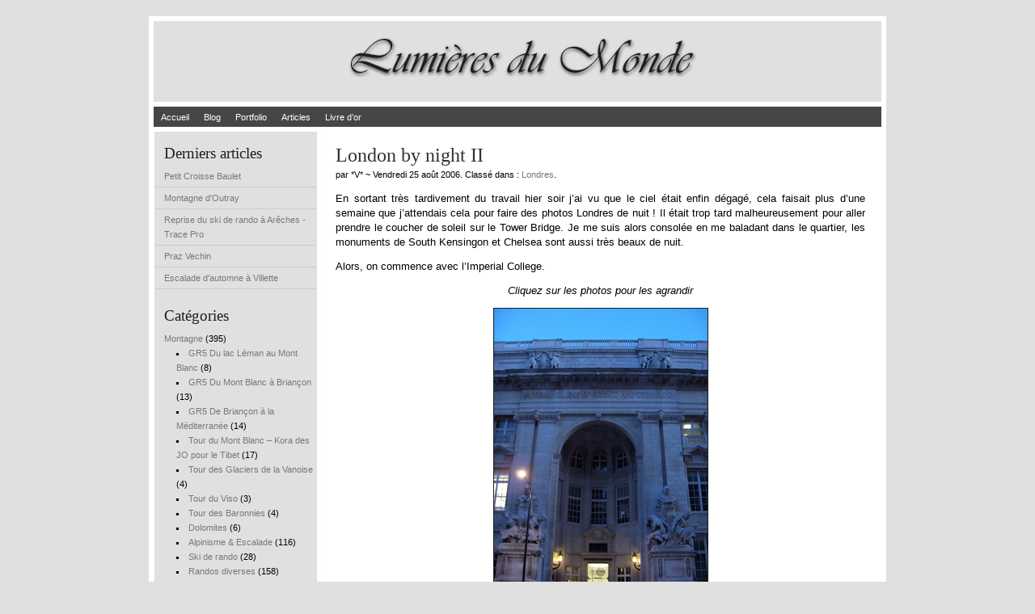

--- FILE ---
content_type: text/html; charset=UTF-8
request_url: http://www.lumieres-du-monde.com/blog/index.php/2006/08/25/london-by-night-ii/
body_size: 10397
content:
<!DOCTYPE html PUBLIC "-//W3C//DTD XHTML 1.0 Transitional//EN" "http://www.w3.org/TR/xhtml1/DTD/xhtml1-transitional.dtd">
<html xmlns="http://www.w3.org/1999/xhtml">

<head profile="http://gmpg.org/xfn/11">
<meta http-equiv="Content-Type" content="text/html; charset=UTF-8" />
<title>Lumières du monde &#8211; Blog  &raquo; London by night II</title>
<meta name="generator" content="WordPress 3.5.1" /> <!-- leave this for stats -->

<link rel="shortcut icon" href="http://www.lumieres-du-monde.com/blog/wp-content/themes/natureshighlight/favicon.ico" type="image/x-icon" />
<link rel="stylesheet" href="http://www.lumieres-du-monde.com/blog/wp-content/themes/natureshighlight/style.css" type="text/css" media="screen" />
<link rel="alternate" type="application/rss+xml" title="RSS 2.0" href="http://www.lumieres-du-monde.com/blog/index.php/feed/" />
<link rel="alternate" type="text/xml" title="RSS .92" href="http://www.lumieres-du-monde.com/blog/index.php/feed/rss/" />
<link rel="alternate" type="application/atom+xml" title="Atom 0.3" href="http://www.lumieres-du-monde.com/blog/index.php/feed/atom/" />
<link rel="pingback" href="http://www.lumieres-du-monde.com/blog/xmlrpc.php" />

	<link rel='archives' title='février 2022' href='http://www.lumieres-du-monde.com/blog/index.php/2022/02/' />
	<link rel='archives' title='janvier 2022' href='http://www.lumieres-du-monde.com/blog/index.php/2022/01/' />
	<link rel='archives' title='novembre 2021' href='http://www.lumieres-du-monde.com/blog/index.php/2021/11/' />
	<link rel='archives' title='octobre 2021' href='http://www.lumieres-du-monde.com/blog/index.php/2021/10/' />
	<link rel='archives' title='septembre 2021' href='http://www.lumieres-du-monde.com/blog/index.php/2021/09/' />
	<link rel='archives' title='août 2021' href='http://www.lumieres-du-monde.com/blog/index.php/2021/08/' />
	<link rel='archives' title='juillet 2021' href='http://www.lumieres-du-monde.com/blog/index.php/2021/07/' />
	<link rel='archives' title='juin 2021' href='http://www.lumieres-du-monde.com/blog/index.php/2021/06/' />
	<link rel='archives' title='mai 2021' href='http://www.lumieres-du-monde.com/blog/index.php/2021/05/' />
	<link rel='archives' title='avril 2021' href='http://www.lumieres-du-monde.com/blog/index.php/2021/04/' />
	<link rel='archives' title='mars 2021' href='http://www.lumieres-du-monde.com/blog/index.php/2021/03/' />
	<link rel='archives' title='février 2021' href='http://www.lumieres-du-monde.com/blog/index.php/2021/02/' />
	<link rel='archives' title='janvier 2021' href='http://www.lumieres-du-monde.com/blog/index.php/2021/01/' />
	<link rel='archives' title='décembre 2020' href='http://www.lumieres-du-monde.com/blog/index.php/2020/12/' />
	<link rel='archives' title='novembre 2020' href='http://www.lumieres-du-monde.com/blog/index.php/2020/11/' />
	<link rel='archives' title='octobre 2020' href='http://www.lumieres-du-monde.com/blog/index.php/2020/10/' />
	<link rel='archives' title='septembre 2020' href='http://www.lumieres-du-monde.com/blog/index.php/2020/09/' />
	<link rel='archives' title='août 2020' href='http://www.lumieres-du-monde.com/blog/index.php/2020/08/' />
	<link rel='archives' title='juillet 2020' href='http://www.lumieres-du-monde.com/blog/index.php/2020/07/' />
	<link rel='archives' title='mai 2020' href='http://www.lumieres-du-monde.com/blog/index.php/2020/05/' />
	<link rel='archives' title='mars 2020' href='http://www.lumieres-du-monde.com/blog/index.php/2020/03/' />
	<link rel='archives' title='février 2020' href='http://www.lumieres-du-monde.com/blog/index.php/2020/02/' />
	<link rel='archives' title='janvier 2020' href='http://www.lumieres-du-monde.com/blog/index.php/2020/01/' />
	<link rel='archives' title='décembre 2019' href='http://www.lumieres-du-monde.com/blog/index.php/2019/12/' />
	<link rel='archives' title='novembre 2019' href='http://www.lumieres-du-monde.com/blog/index.php/2019/11/' />
	<link rel='archives' title='octobre 2019' href='http://www.lumieres-du-monde.com/blog/index.php/2019/10/' />
	<link rel='archives' title='septembre 2019' href='http://www.lumieres-du-monde.com/blog/index.php/2019/09/' />
	<link rel='archives' title='août 2019' href='http://www.lumieres-du-monde.com/blog/index.php/2019/08/' />
	<link rel='archives' title='juillet 2019' href='http://www.lumieres-du-monde.com/blog/index.php/2019/07/' />
	<link rel='archives' title='juin 2019' href='http://www.lumieres-du-monde.com/blog/index.php/2019/06/' />
	<link rel='archives' title='mai 2019' href='http://www.lumieres-du-monde.com/blog/index.php/2019/05/' />
	<link rel='archives' title='avril 2019' href='http://www.lumieres-du-monde.com/blog/index.php/2019/04/' />
	<link rel='archives' title='mars 2019' href='http://www.lumieres-du-monde.com/blog/index.php/2019/03/' />
	<link rel='archives' title='février 2019' href='http://www.lumieres-du-monde.com/blog/index.php/2019/02/' />
	<link rel='archives' title='janvier 2019' href='http://www.lumieres-du-monde.com/blog/index.php/2019/01/' />
	<link rel='archives' title='décembre 2018' href='http://www.lumieres-du-monde.com/blog/index.php/2018/12/' />
	<link rel='archives' title='novembre 2018' href='http://www.lumieres-du-monde.com/blog/index.php/2018/11/' />
	<link rel='archives' title='octobre 2018' href='http://www.lumieres-du-monde.com/blog/index.php/2018/10/' />
	<link rel='archives' title='septembre 2018' href='http://www.lumieres-du-monde.com/blog/index.php/2018/09/' />
	<link rel='archives' title='août 2018' href='http://www.lumieres-du-monde.com/blog/index.php/2018/08/' />
	<link rel='archives' title='juillet 2018' href='http://www.lumieres-du-monde.com/blog/index.php/2018/07/' />
	<link rel='archives' title='juin 2018' href='http://www.lumieres-du-monde.com/blog/index.php/2018/06/' />
	<link rel='archives' title='mai 2018' href='http://www.lumieres-du-monde.com/blog/index.php/2018/05/' />
	<link rel='archives' title='avril 2018' href='http://www.lumieres-du-monde.com/blog/index.php/2018/04/' />
	<link rel='archives' title='mars 2018' href='http://www.lumieres-du-monde.com/blog/index.php/2018/03/' />
	<link rel='archives' title='février 2018' href='http://www.lumieres-du-monde.com/blog/index.php/2018/02/' />
	<link rel='archives' title='janvier 2018' href='http://www.lumieres-du-monde.com/blog/index.php/2018/01/' />
	<link rel='archives' title='décembre 2017' href='http://www.lumieres-du-monde.com/blog/index.php/2017/12/' />
	<link rel='archives' title='novembre 2017' href='http://www.lumieres-du-monde.com/blog/index.php/2017/11/' />
	<link rel='archives' title='octobre 2017' href='http://www.lumieres-du-monde.com/blog/index.php/2017/10/' />
	<link rel='archives' title='septembre 2017' href='http://www.lumieres-du-monde.com/blog/index.php/2017/09/' />
	<link rel='archives' title='août 2017' href='http://www.lumieres-du-monde.com/blog/index.php/2017/08/' />
	<link rel='archives' title='juillet 2017' href='http://www.lumieres-du-monde.com/blog/index.php/2017/07/' />
	<link rel='archives' title='juin 2017' href='http://www.lumieres-du-monde.com/blog/index.php/2017/06/' />
	<link rel='archives' title='mai 2017' href='http://www.lumieres-du-monde.com/blog/index.php/2017/05/' />
	<link rel='archives' title='avril 2017' href='http://www.lumieres-du-monde.com/blog/index.php/2017/04/' />
	<link rel='archives' title='janvier 2017' href='http://www.lumieres-du-monde.com/blog/index.php/2017/01/' />
	<link rel='archives' title='novembre 2016' href='http://www.lumieres-du-monde.com/blog/index.php/2016/11/' />
	<link rel='archives' title='octobre 2016' href='http://www.lumieres-du-monde.com/blog/index.php/2016/10/' />
	<link rel='archives' title='septembre 2016' href='http://www.lumieres-du-monde.com/blog/index.php/2016/09/' />
	<link rel='archives' title='août 2016' href='http://www.lumieres-du-monde.com/blog/index.php/2016/08/' />
	<link rel='archives' title='juillet 2016' href='http://www.lumieres-du-monde.com/blog/index.php/2016/07/' />
	<link rel='archives' title='juin 2016' href='http://www.lumieres-du-monde.com/blog/index.php/2016/06/' />
	<link rel='archives' title='mai 2016' href='http://www.lumieres-du-monde.com/blog/index.php/2016/05/' />
	<link rel='archives' title='avril 2016' href='http://www.lumieres-du-monde.com/blog/index.php/2016/04/' />
	<link rel='archives' title='mars 2016' href='http://www.lumieres-du-monde.com/blog/index.php/2016/03/' />
	<link rel='archives' title='janvier 2016' href='http://www.lumieres-du-monde.com/blog/index.php/2016/01/' />
	<link rel='archives' title='décembre 2015' href='http://www.lumieres-du-monde.com/blog/index.php/2015/12/' />
	<link rel='archives' title='novembre 2015' href='http://www.lumieres-du-monde.com/blog/index.php/2015/11/' />
	<link rel='archives' title='octobre 2015' href='http://www.lumieres-du-monde.com/blog/index.php/2015/10/' />
	<link rel='archives' title='septembre 2015' href='http://www.lumieres-du-monde.com/blog/index.php/2015/09/' />
	<link rel='archives' title='juillet 2015' href='http://www.lumieres-du-monde.com/blog/index.php/2015/07/' />
	<link rel='archives' title='juin 2015' href='http://www.lumieres-du-monde.com/blog/index.php/2015/06/' />
	<link rel='archives' title='mai 2015' href='http://www.lumieres-du-monde.com/blog/index.php/2015/05/' />
	<link rel='archives' title='avril 2015' href='http://www.lumieres-du-monde.com/blog/index.php/2015/04/' />
	<link rel='archives' title='mars 2015' href='http://www.lumieres-du-monde.com/blog/index.php/2015/03/' />
	<link rel='archives' title='octobre 2014' href='http://www.lumieres-du-monde.com/blog/index.php/2014/10/' />
	<link rel='archives' title='août 2014' href='http://www.lumieres-du-monde.com/blog/index.php/2014/08/' />
	<link rel='archives' title='juillet 2014' href='http://www.lumieres-du-monde.com/blog/index.php/2014/07/' />
	<link rel='archives' title='juin 2014' href='http://www.lumieres-du-monde.com/blog/index.php/2014/06/' />
	<link rel='archives' title='mai 2014' href='http://www.lumieres-du-monde.com/blog/index.php/2014/05/' />
	<link rel='archives' title='avril 2014' href='http://www.lumieres-du-monde.com/blog/index.php/2014/04/' />
	<link rel='archives' title='mars 2014' href='http://www.lumieres-du-monde.com/blog/index.php/2014/03/' />
	<link rel='archives' title='février 2014' href='http://www.lumieres-du-monde.com/blog/index.php/2014/02/' />
	<link rel='archives' title='janvier 2014' href='http://www.lumieres-du-monde.com/blog/index.php/2014/01/' />
	<link rel='archives' title='décembre 2013' href='http://www.lumieres-du-monde.com/blog/index.php/2013/12/' />
	<link rel='archives' title='novembre 2013' href='http://www.lumieres-du-monde.com/blog/index.php/2013/11/' />
	<link rel='archives' title='octobre 2013' href='http://www.lumieres-du-monde.com/blog/index.php/2013/10/' />
	<link rel='archives' title='septembre 2013' href='http://www.lumieres-du-monde.com/blog/index.php/2013/09/' />
	<link rel='archives' title='août 2013' href='http://www.lumieres-du-monde.com/blog/index.php/2013/08/' />
	<link rel='archives' title='juillet 2013' href='http://www.lumieres-du-monde.com/blog/index.php/2013/07/' />
	<link rel='archives' title='juin 2013' href='http://www.lumieres-du-monde.com/blog/index.php/2013/06/' />
	<link rel='archives' title='mai 2013' href='http://www.lumieres-du-monde.com/blog/index.php/2013/05/' />
	<link rel='archives' title='mars 2013' href='http://www.lumieres-du-monde.com/blog/index.php/2013/03/' />
	<link rel='archives' title='février 2013' href='http://www.lumieres-du-monde.com/blog/index.php/2013/02/' />
	<link rel='archives' title='janvier 2013' href='http://www.lumieres-du-monde.com/blog/index.php/2013/01/' />
	<link rel='archives' title='décembre 2012' href='http://www.lumieres-du-monde.com/blog/index.php/2012/12/' />
	<link rel='archives' title='novembre 2012' href='http://www.lumieres-du-monde.com/blog/index.php/2012/11/' />
	<link rel='archives' title='octobre 2012' href='http://www.lumieres-du-monde.com/blog/index.php/2012/10/' />
	<link rel='archives' title='septembre 2012' href='http://www.lumieres-du-monde.com/blog/index.php/2012/09/' />
	<link rel='archives' title='août 2012' href='http://www.lumieres-du-monde.com/blog/index.php/2012/08/' />
	<link rel='archives' title='juillet 2012' href='http://www.lumieres-du-monde.com/blog/index.php/2012/07/' />
	<link rel='archives' title='juin 2012' href='http://www.lumieres-du-monde.com/blog/index.php/2012/06/' />
	<link rel='archives' title='mai 2012' href='http://www.lumieres-du-monde.com/blog/index.php/2012/05/' />
	<link rel='archives' title='avril 2012' href='http://www.lumieres-du-monde.com/blog/index.php/2012/04/' />
	<link rel='archives' title='mars 2012' href='http://www.lumieres-du-monde.com/blog/index.php/2012/03/' />
	<link rel='archives' title='février 2012' href='http://www.lumieres-du-monde.com/blog/index.php/2012/02/' />
	<link rel='archives' title='décembre 2011' href='http://www.lumieres-du-monde.com/blog/index.php/2011/12/' />
	<link rel='archives' title='novembre 2011' href='http://www.lumieres-du-monde.com/blog/index.php/2011/11/' />
	<link rel='archives' title='octobre 2011' href='http://www.lumieres-du-monde.com/blog/index.php/2011/10/' />
	<link rel='archives' title='septembre 2011' href='http://www.lumieres-du-monde.com/blog/index.php/2011/09/' />
	<link rel='archives' title='août 2011' href='http://www.lumieres-du-monde.com/blog/index.php/2011/08/' />
	<link rel='archives' title='juillet 2011' href='http://www.lumieres-du-monde.com/blog/index.php/2011/07/' />
	<link rel='archives' title='juin 2011' href='http://www.lumieres-du-monde.com/blog/index.php/2011/06/' />
	<link rel='archives' title='mai 2011' href='http://www.lumieres-du-monde.com/blog/index.php/2011/05/' />
	<link rel='archives' title='avril 2011' href='http://www.lumieres-du-monde.com/blog/index.php/2011/04/' />
	<link rel='archives' title='mars 2011' href='http://www.lumieres-du-monde.com/blog/index.php/2011/03/' />
	<link rel='archives' title='février 2011' href='http://www.lumieres-du-monde.com/blog/index.php/2011/02/' />
	<link rel='archives' title='janvier 2011' href='http://www.lumieres-du-monde.com/blog/index.php/2011/01/' />
	<link rel='archives' title='décembre 2010' href='http://www.lumieres-du-monde.com/blog/index.php/2010/12/' />
	<link rel='archives' title='novembre 2010' href='http://www.lumieres-du-monde.com/blog/index.php/2010/11/' />
	<link rel='archives' title='octobre 2010' href='http://www.lumieres-du-monde.com/blog/index.php/2010/10/' />
	<link rel='archives' title='septembre 2010' href='http://www.lumieres-du-monde.com/blog/index.php/2010/09/' />
	<link rel='archives' title='août 2010' href='http://www.lumieres-du-monde.com/blog/index.php/2010/08/' />
	<link rel='archives' title='juillet 2010' href='http://www.lumieres-du-monde.com/blog/index.php/2010/07/' />
	<link rel='archives' title='juin 2010' href='http://www.lumieres-du-monde.com/blog/index.php/2010/06/' />
	<link rel='archives' title='mai 2010' href='http://www.lumieres-du-monde.com/blog/index.php/2010/05/' />
	<link rel='archives' title='avril 2010' href='http://www.lumieres-du-monde.com/blog/index.php/2010/04/' />
	<link rel='archives' title='mars 2010' href='http://www.lumieres-du-monde.com/blog/index.php/2010/03/' />
	<link rel='archives' title='février 2010' href='http://www.lumieres-du-monde.com/blog/index.php/2010/02/' />
	<link rel='archives' title='janvier 2010' href='http://www.lumieres-du-monde.com/blog/index.php/2010/01/' />
	<link rel='archives' title='décembre 2009' href='http://www.lumieres-du-monde.com/blog/index.php/2009/12/' />
	<link rel='archives' title='novembre 2009' href='http://www.lumieres-du-monde.com/blog/index.php/2009/11/' />
	<link rel='archives' title='septembre 2009' href='http://www.lumieres-du-monde.com/blog/index.php/2009/09/' />
	<link rel='archives' title='août 2009' href='http://www.lumieres-du-monde.com/blog/index.php/2009/08/' />
	<link rel='archives' title='juillet 2009' href='http://www.lumieres-du-monde.com/blog/index.php/2009/07/' />
	<link rel='archives' title='juin 2009' href='http://www.lumieres-du-monde.com/blog/index.php/2009/06/' />
	<link rel='archives' title='mai 2009' href='http://www.lumieres-du-monde.com/blog/index.php/2009/05/' />
	<link rel='archives' title='avril 2009' href='http://www.lumieres-du-monde.com/blog/index.php/2009/04/' />
	<link rel='archives' title='mars 2009' href='http://www.lumieres-du-monde.com/blog/index.php/2009/03/' />
	<link rel='archives' title='décembre 2008' href='http://www.lumieres-du-monde.com/blog/index.php/2008/12/' />
	<link rel='archives' title='novembre 2008' href='http://www.lumieres-du-monde.com/blog/index.php/2008/11/' />
	<link rel='archives' title='octobre 2008' href='http://www.lumieres-du-monde.com/blog/index.php/2008/10/' />
	<link rel='archives' title='septembre 2008' href='http://www.lumieres-du-monde.com/blog/index.php/2008/09/' />
	<link rel='archives' title='août 2008' href='http://www.lumieres-du-monde.com/blog/index.php/2008/08/' />
	<link rel='archives' title='juin 2008' href='http://www.lumieres-du-monde.com/blog/index.php/2008/06/' />
	<link rel='archives' title='mai 2008' href='http://www.lumieres-du-monde.com/blog/index.php/2008/05/' />
	<link rel='archives' title='avril 2008' href='http://www.lumieres-du-monde.com/blog/index.php/2008/04/' />
	<link rel='archives' title='mars 2008' href='http://www.lumieres-du-monde.com/blog/index.php/2008/03/' />
	<link rel='archives' title='septembre 2007' href='http://www.lumieres-du-monde.com/blog/index.php/2007/09/' />
	<link rel='archives' title='août 2007' href='http://www.lumieres-du-monde.com/blog/index.php/2007/08/' />
	<link rel='archives' title='juillet 2007' href='http://www.lumieres-du-monde.com/blog/index.php/2007/07/' />
	<link rel='archives' title='mai 2007' href='http://www.lumieres-du-monde.com/blog/index.php/2007/05/' />
	<link rel='archives' title='avril 2007' href='http://www.lumieres-du-monde.com/blog/index.php/2007/04/' />
	<link rel='archives' title='octobre 2006' href='http://www.lumieres-du-monde.com/blog/index.php/2006/10/' />
	<link rel='archives' title='septembre 2006' href='http://www.lumieres-du-monde.com/blog/index.php/2006/09/' />
	<link rel='archives' title='août 2006' href='http://www.lumieres-du-monde.com/blog/index.php/2006/08/' />
	<link rel='archives' title='juillet 2006' href='http://www.lumieres-du-monde.com/blog/index.php/2006/07/' />
	<link rel='archives' title='juin 2006' href='http://www.lumieres-du-monde.com/blog/index.php/2006/06/' />
<link rel="alternate" type="application/rss+xml" title="Lumières du monde - Blog &raquo; London by night II Flux des commentaires" href="http://www.lumieres-du-monde.com/blog/index.php/2006/08/25/london-by-night-ii/feed/" />
<link rel="EditURI" type="application/rsd+xml" title="RSD" href="http://www.lumieres-du-monde.com/blog/xmlrpc.php?rsd" />
<link rel="wlwmanifest" type="application/wlwmanifest+xml" href="http://www.lumieres-du-monde.com/blog/wp-includes/wlwmanifest.xml" /> 
<link rel='prev' title='Overbookée' href='http://www.lumieres-du-monde.com/blog/index.php/2006/08/21/overbookee/' />
<link rel='next' title='Happy Birthday' href='http://www.lumieres-du-monde.com/blog/index.php/2006/08/26/happy-birthday/' />
<meta name="generator" content="WordPress 3.5.1" />
<link rel='canonical' href='http://www.lumieres-du-monde.com/blog/index.php/2006/08/25/london-by-night-ii/' />
<link rel='shortlink' href='http://www.lumieres-du-monde.com/blog/?p=170' />
<link rel="stylesheet" href="http://www.lumieres-du-monde.com/blog/wp-content/plugins/slimbox-plugin/slimbox/slimbox.css" type="text/css" media="screen" />
<script type="text/javascript" src="http://www.lumieres-du-monde.com/blog/wp-content/plugins/slimbox-plugin/slimbox/mootools.x.js"></script>
<script type="text/javascript" src="http://www.lumieres-du-monde.com/blog/wp-content/plugins/slimbox-plugin/slimbox/slimbox.js"></script>

<style type="text/css">
.wptable {
	border-width: 1 px;
	border-color: #E7E7E7;
	border-style: solid;
	}

.wptable th {
	border-width: 1px;
	border-color: #E7E7E7;
	background-color: #E58802;
	border-style: solid;
}

.wptable td {
	border-width: 1px;
	border-color: #E7E7E7;
	border-style: solid;
}

.wptable tr.alt {
 	background-color: #F4F4EC;
}

</style>
</head>

<body>

<div id="container">


<!--<div id="header" onclick="location.href='http://www.lumieres-du-monde.com/blog';" style="cursor: pointer;">
	<h1>Lumières du monde &#8211; Blog</h1><p class="descrip">Photographie, montagne, voyages et musique</p>
</div>
	-->
<div id="midheader" onclick="location.href='http://www.lumieres-du-monde.com/';" style="cursor: pointer;">

<div class="rightimg"></div>
</div>
	
    <div id="nav">
      <ul>
	  	<li><a href="http://www.lumieres-du-monde.com/" title="Accueil du site">Accueil</a></li>
        <li><a href="http://www.lumieres-du-monde.com/blog" title="Accueil du blog">Blog</a></li>
		<li><a href="http://www.lumieres-du-monde.com/portfolio/" title="Portfolio - Galeries photos">Portfolio</a></li>
        <li><a href="http://www.lumieres-du-monde.com/articles.php" title="Articles">Articles</a>
			<ul>
				<li><a href="http://www.lumieres-du-monde.com/topos-montagne.php" title="Article Carnets de montagne">Carnets de montagne</a></li>
				<li><a href="http://www.lumieres-du-monde.com/photographie-bases-techniques.php" title="Article technique photo">Technique photo</a></li>
				<li><a href="http://www.lumieres-du-monde.com/developpement-pellicule-nb.php" title="Article d&eacute;velopper ses n&eacute;gatifs">D&eacute;velopper ses n&eacute;gatifs</a></li>
			</ul>
		</li>
		<li class="page_item page-item-70"><a href="http://www.lumieres-du-monde.com/blog/index.php/livre-dor/">Livre d&rsquo;or</a></li>
		

	 </ul>
    </div>﻿<div id="sidebar">

<ul>



<li><h2>Derniers articles</h2>
	<ul>	
<li><a href="http://www.lumieres-du-monde.com/blog/index.php/2022/02/05/petit-croisse-baulet-2/" rel="bookmark" title="Permanent Link: Petit Croisse Baulet">Petit Croisse Baulet</a></li><li><a href="http://www.lumieres-du-monde.com/blog/index.php/2022/01/15/montagne-doutray/" rel="bookmark" title="Permanent Link: Montagne d&#039;Outray">Montagne d&#039;Outray</a></li><li><a href="http://www.lumieres-du-monde.com/blog/index.php/2022/01/08/reprise-du-ski-de-rando-a-areches-trace-pro/" rel="bookmark" title="Permanent Link: Reprise du ski de rando à Arêches - Trace Pro">Reprise du ski de rando à Arêches - Trace Pro</a></li><li><a href="http://www.lumieres-du-monde.com/blog/index.php/2021/11/20/praz-vechin-2/" rel="bookmark" title="Permanent Link: Praz Vechin">Praz Vechin</a></li><li><a href="http://www.lumieres-du-monde.com/blog/index.php/2021/11/12/escalade-dautomne-a-villette/" rel="bookmark" title="Permanent Link: Escalade d&#039;automne à Villette">Escalade d&#039;automne à Villette</a></li> 
	</ul>
</li>	

<li class="categories"><h2>Catégories</h2><ul>	<li class="cat-item cat-item-3"><a href="http://www.lumieres-du-monde.com/blog/index.php/category/montagne/" title="Voir tous les articles classés dans Montagne">Montagne</a> (395)
<ul class='children'>
	<li class="cat-item cat-item-25"><a href="http://www.lumieres-du-monde.com/blog/index.php/category/montagne/gr5-du-lac-leman-au-mont-blanc/" title="Voir tous les articles classés dans GR5 Du lac Léman au Mont Blanc">GR5 Du lac Léman au Mont Blanc</a> (8)
</li>
	<li class="cat-item cat-item-27"><a href="http://www.lumieres-du-monde.com/blog/index.php/category/montagne/gr5-du-mont-blanc-a-briancon/" title="Voir tous les articles classés dans GR5 Du Mont Blanc à Briançon">GR5 Du Mont Blanc à Briançon</a> (13)
</li>
	<li class="cat-item cat-item-30"><a href="http://www.lumieres-du-monde.com/blog/index.php/category/montagne/gr5-de-briancon-a-la-mediterranee/" title="Voir tous les articles classés dans GR5 De Briançon à la Méditerranée">GR5 De Briançon à la Méditerranée</a> (14)
</li>
	<li class="cat-item cat-item-11"><a href="http://www.lumieres-du-monde.com/blog/index.php/category/montagne/tour-du-mont-blanc-kora-des-jo-pour-le-tibet/" title="Voir tous les articles classés dans Tour du Mont Blanc &#8211; Kora des JO pour le Tibet">Tour du Mont Blanc &#8211; Kora des JO pour le Tibet</a> (17)
</li>
	<li class="cat-item cat-item-20"><a href="http://www.lumieres-du-monde.com/blog/index.php/category/montagne/tour-des-glaciers-de-la-vanoise/" title="Voir tous les articles classés dans Tour des Glaciers de la Vanoise">Tour des Glaciers de la Vanoise</a> (4)
</li>
	<li class="cat-item cat-item-39"><a href="http://www.lumieres-du-monde.com/blog/index.php/category/montagne/tour-du-viso/" title="Voir tous les articles classés dans Tour du Viso">Tour du Viso</a> (3)
</li>
	<li class="cat-item cat-item-29"><a href="http://www.lumieres-du-monde.com/blog/index.php/category/montagne/tour-des-baronnies/" title="Voir tous les articles classés dans Tour des Baronnies">Tour des Baronnies</a> (4)
</li>
	<li class="cat-item cat-item-33"><a href="http://www.lumieres-du-monde.com/blog/index.php/category/montagne/dolomites/" title="Voir tous les articles classés dans Dolomites">Dolomites</a> (6)
</li>
	<li class="cat-item cat-item-32"><a href="http://www.lumieres-du-monde.com/blog/index.php/category/montagne/alpinisme-escalade/" title="Voir tous les articles classés dans Alpinisme &amp; Escalade">Alpinisme &amp; Escalade</a> (116)
</li>
	<li class="cat-item cat-item-40"><a href="http://www.lumieres-du-monde.com/blog/index.php/category/montagne/ski-de-rando/" title="Voir tous les articles classés dans Ski de rando">Ski de rando</a> (28)
</li>
	<li class="cat-item cat-item-24"><a href="http://www.lumieres-du-monde.com/blog/index.php/category/montagne/randos-diverses/" title="Voir tous les articles classés dans Randos diverses">Randos diverses</a> (158)
</li>
	<li class="cat-item cat-item-41"><a href="http://www.lumieres-du-monde.com/blog/index.php/category/montagne/velo/" title="Voir tous les articles classés dans Vélo">Vélo</a> (15)
</li>
	<li class="cat-item cat-item-26"><a href="http://www.lumieres-du-monde.com/blog/index.php/category/montagne/via-ferrata/" title="Voir tous les articles classés dans Via ferrata">Via ferrata</a> (10)
</li>
</ul>
</li>
	<li class="cat-item cat-item-42"><a href="http://www.lumieres-du-monde.com/blog/index.php/category/armenie/" title="Voir tous les articles classés dans Arménie">Arménie</a> (6)
</li>
	<li class="cat-item cat-item-38"><a href="http://www.lumieres-du-monde.com/blog/index.php/category/dubai/" title="Voir tous les articles classés dans Dubai">Dubai</a> (1)
</li>
	<li class="cat-item cat-item-8"><a href="http://www.lumieres-du-monde.com/blog/index.php/category/ecosse/" title="Voir tous les articles classés dans Ecosse">Ecosse</a> (1)
</li>
	<li class="cat-item cat-item-35"><a href="http://www.lumieres-du-monde.com/blog/index.php/category/espagne/" title="Voir tous les articles classés dans Espagne">Espagne</a> (3)
</li>
	<li class="cat-item cat-item-14"><a href="http://www.lumieres-du-monde.com/blog/index.php/category/france/" title="Voir tous les articles classés dans France">France</a> (42)
<ul class='children'>
	<li class="cat-item cat-item-44"><a href="http://www.lumieres-du-monde.com/blog/index.php/category/france/tour-de-la-gironde-a-velo/" title="Voir tous les articles classés dans Tour de la Gironde à vélo">Tour de la Gironde à vélo</a> (6)
</li>
</ul>
</li>
	<li class="cat-item cat-item-43"><a href="http://www.lumieres-du-monde.com/blog/index.php/category/georgie/" title="Voir tous les articles classés dans Géorgie">Géorgie</a> (11)
</li>
	<li class="cat-item cat-item-31"><a href="http://www.lumieres-du-monde.com/blog/index.php/category/italie/" title="Voir tous les articles classés dans Italie">Italie</a> (4)
</li>
	<li class="cat-item cat-item-12"><a href="http://www.lumieres-du-monde.com/blog/index.php/category/japon/" title="Voir tous les articles classés dans Japon">Japon</a> (18)
</li>
	<li class="cat-item cat-item-36"><a href="http://www.lumieres-du-monde.com/blog/index.php/category/kirghizstan/" title="Voir tous les articles classés dans Kirghizstan">Kirghizstan</a> (14)
</li>
	<li class="cat-item cat-item-13"><a href="http://www.lumieres-du-monde.com/blog/index.php/category/londres/" title="Voir tous les articles classés dans Londres">Londres</a> (49)
</li>
	<li class="cat-item cat-item-37"><a href="http://www.lumieres-du-monde.com/blog/index.php/category/nouvelle-zelande/" title="Voir tous les articles classés dans Nouvelle-Zélande">Nouvelle-Zélande</a> (13)
</li>
	<li class="cat-item cat-item-34"><a href="http://www.lumieres-du-monde.com/blog/index.php/category/pologne/" title="Voir tous les articles classés dans Pologne">Pologne</a> (2)
</li>
	<li class="cat-item cat-item-45"><a href="http://www.lumieres-du-monde.com/blog/index.php/category/slovenie/" title="Voir tous les articles classés dans Slovénie">Slovénie</a> (14)
</li>
	<li class="cat-item cat-item-22"><a href="http://www.lumieres-du-monde.com/blog/index.php/category/photographie/" title="Voir tous les articles classés dans Photographie">Photographie</a> (16)
</li>
	<li class="cat-item cat-item-16"><a href="http://www.lumieres-du-monde.com/blog/index.php/category/urbex/" title="Voir tous les articles classés dans Urbex">Urbex</a> (6)
</li>
	<li class="cat-item cat-item-7"><a href="http://www.lumieres-du-monde.com/blog/index.php/category/violon/" title="Voir tous les articles classés dans Violon et musique">Violon et musique</a> (3)
</li>
	<li class="cat-item cat-item-6"><a href="http://www.lumieres-du-monde.com/blog/index.php/category/fourre-tout/" title="Voir tous les articles classés dans Fourre-tout">Fourre-tout</a> (5)
</li>
</ul></li>

<li><h2>Archives</h2>
	<ul>
			<li><a href='http://www.lumieres-du-monde.com/blog/index.php/2022/02/' title='février 2022'>février 2022</a>&nbsp;(1)</li>
	<li><a href='http://www.lumieres-du-monde.com/blog/index.php/2022/01/' title='janvier 2022'>janvier 2022</a>&nbsp;(2)</li>
	<li><a href='http://www.lumieres-du-monde.com/blog/index.php/2021/11/' title='novembre 2021'>novembre 2021</a>&nbsp;(3)</li>
	<li><a href='http://www.lumieres-du-monde.com/blog/index.php/2021/10/' title='octobre 2021'>octobre 2021</a>&nbsp;(8)</li>
	<li><a href='http://www.lumieres-du-monde.com/blog/index.php/2021/09/' title='septembre 2021'>septembre 2021</a>&nbsp;(3)</li>
	<li><a href='http://www.lumieres-du-monde.com/blog/index.php/2021/08/' title='août 2021'>août 2021</a>&nbsp;(10)</li>
	<li><a href='http://www.lumieres-du-monde.com/blog/index.php/2021/07/' title='juillet 2021'>juillet 2021</a>&nbsp;(10)</li>
	<li><a href='http://www.lumieres-du-monde.com/blog/index.php/2021/06/' title='juin 2021'>juin 2021</a>&nbsp;(3)</li>
	<li><a href='http://www.lumieres-du-monde.com/blog/index.php/2021/05/' title='mai 2021'>mai 2021</a>&nbsp;(7)</li>
	<li><a href='http://www.lumieres-du-monde.com/blog/index.php/2021/04/' title='avril 2021'>avril 2021</a>&nbsp;(4)</li>
	<li><a href='http://www.lumieres-du-monde.com/blog/index.php/2021/03/' title='mars 2021'>mars 2021</a>&nbsp;(3)</li>
	<li><a href='http://www.lumieres-du-monde.com/blog/index.php/2021/02/' title='février 2021'>février 2021</a>&nbsp;(3)</li>
	<li><a href='http://www.lumieres-du-monde.com/blog/index.php/2021/01/' title='janvier 2021'>janvier 2021</a>&nbsp;(5)</li>
	<li><a href='http://www.lumieres-du-monde.com/blog/index.php/2020/12/' title='décembre 2020'>décembre 2020</a>&nbsp;(6)</li>
	<li><a href='http://www.lumieres-du-monde.com/blog/index.php/2020/11/' title='novembre 2020'>novembre 2020</a>&nbsp;(1)</li>
	<li><a href='http://www.lumieres-du-monde.com/blog/index.php/2020/10/' title='octobre 2020'>octobre 2020</a>&nbsp;(3)</li>
	<li><a href='http://www.lumieres-du-monde.com/blog/index.php/2020/09/' title='septembre 2020'>septembre 2020</a>&nbsp;(2)</li>
	<li><a href='http://www.lumieres-du-monde.com/blog/index.php/2020/08/' title='août 2020'>août 2020</a>&nbsp;(3)</li>
	<li><a href='http://www.lumieres-du-monde.com/blog/index.php/2020/07/' title='juillet 2020'>juillet 2020</a>&nbsp;(2)</li>
	<li><a href='http://www.lumieres-du-monde.com/blog/index.php/2020/05/' title='mai 2020'>mai 2020</a>&nbsp;(2)</li>
	<li><a href='http://www.lumieres-du-monde.com/blog/index.php/2020/03/' title='mars 2020'>mars 2020</a>&nbsp;(1)</li>
	<li><a href='http://www.lumieres-du-monde.com/blog/index.php/2020/02/' title='février 2020'>février 2020</a>&nbsp;(1)</li>
	<li><a href='http://www.lumieres-du-monde.com/blog/index.php/2020/01/' title='janvier 2020'>janvier 2020</a>&nbsp;(1)</li>
	<li><a href='http://www.lumieres-du-monde.com/blog/index.php/2019/12/' title='décembre 2019'>décembre 2019</a>&nbsp;(1)</li>
	<li><a href='http://www.lumieres-du-monde.com/blog/index.php/2019/11/' title='novembre 2019'>novembre 2019</a>&nbsp;(3)</li>
	<li><a href='http://www.lumieres-du-monde.com/blog/index.php/2019/10/' title='octobre 2019'>octobre 2019</a>&nbsp;(4)</li>
	<li><a href='http://www.lumieres-du-monde.com/blog/index.php/2019/09/' title='septembre 2019'>septembre 2019</a>&nbsp;(1)</li>
	<li><a href='http://www.lumieres-du-monde.com/blog/index.php/2019/08/' title='août 2019'>août 2019</a>&nbsp;(12)</li>
	<li><a href='http://www.lumieres-du-monde.com/blog/index.php/2019/07/' title='juillet 2019'>juillet 2019</a>&nbsp;(5)</li>
	<li><a href='http://www.lumieres-du-monde.com/blog/index.php/2019/06/' title='juin 2019'>juin 2019</a>&nbsp;(4)</li>
	<li><a href='http://www.lumieres-du-monde.com/blog/index.php/2019/05/' title='mai 2019'>mai 2019</a>&nbsp;(1)</li>
	<li><a href='http://www.lumieres-du-monde.com/blog/index.php/2019/04/' title='avril 2019'>avril 2019</a>&nbsp;(2)</li>
	<li><a href='http://www.lumieres-du-monde.com/blog/index.php/2019/03/' title='mars 2019'>mars 2019</a>&nbsp;(5)</li>
	<li><a href='http://www.lumieres-du-monde.com/blog/index.php/2019/02/' title='février 2019'>février 2019</a>&nbsp;(4)</li>
	<li><a href='http://www.lumieres-du-monde.com/blog/index.php/2019/01/' title='janvier 2019'>janvier 2019</a>&nbsp;(1)</li>
	<li><a href='http://www.lumieres-du-monde.com/blog/index.php/2018/12/' title='décembre 2018'>décembre 2018</a>&nbsp;(2)</li>
	<li><a href='http://www.lumieres-du-monde.com/blog/index.php/2018/11/' title='novembre 2018'>novembre 2018</a>&nbsp;(4)</li>
	<li><a href='http://www.lumieres-du-monde.com/blog/index.php/2018/10/' title='octobre 2018'>octobre 2018</a>&nbsp;(3)</li>
	<li><a href='http://www.lumieres-du-monde.com/blog/index.php/2018/09/' title='septembre 2018'>septembre 2018</a>&nbsp;(2)</li>
	<li><a href='http://www.lumieres-du-monde.com/blog/index.php/2018/08/' title='août 2018'>août 2018</a>&nbsp;(13)</li>
	<li><a href='http://www.lumieres-du-monde.com/blog/index.php/2018/07/' title='juillet 2018'>juillet 2018</a>&nbsp;(2)</li>
	<li><a href='http://www.lumieres-du-monde.com/blog/index.php/2018/06/' title='juin 2018'>juin 2018</a>&nbsp;(3)</li>
	<li><a href='http://www.lumieres-du-monde.com/blog/index.php/2018/05/' title='mai 2018'>mai 2018</a>&nbsp;(7)</li>
	<li><a href='http://www.lumieres-du-monde.com/blog/index.php/2018/04/' title='avril 2018'>avril 2018</a>&nbsp;(5)</li>
	<li><a href='http://www.lumieres-du-monde.com/blog/index.php/2018/03/' title='mars 2018'>mars 2018</a>&nbsp;(2)</li>
	<li><a href='http://www.lumieres-du-monde.com/blog/index.php/2018/02/' title='février 2018'>février 2018</a>&nbsp;(4)</li>
	<li><a href='http://www.lumieres-du-monde.com/blog/index.php/2018/01/' title='janvier 2018'>janvier 2018</a>&nbsp;(4)</li>
	<li><a href='http://www.lumieres-du-monde.com/blog/index.php/2017/12/' title='décembre 2017'>décembre 2017</a>&nbsp;(1)</li>
	<li><a href='http://www.lumieres-du-monde.com/blog/index.php/2017/11/' title='novembre 2017'>novembre 2017</a>&nbsp;(2)</li>
	<li><a href='http://www.lumieres-du-monde.com/blog/index.php/2017/10/' title='octobre 2017'>octobre 2017</a>&nbsp;(3)</li>
	<li><a href='http://www.lumieres-du-monde.com/blog/index.php/2017/09/' title='septembre 2017'>septembre 2017</a>&nbsp;(5)</li>
	<li><a href='http://www.lumieres-du-monde.com/blog/index.php/2017/08/' title='août 2017'>août 2017</a>&nbsp;(1)</li>
	<li><a href='http://www.lumieres-du-monde.com/blog/index.php/2017/07/' title='juillet 2017'>juillet 2017</a>&nbsp;(1)</li>
	<li><a href='http://www.lumieres-du-monde.com/blog/index.php/2017/06/' title='juin 2017'>juin 2017</a>&nbsp;(1)</li>
	<li><a href='http://www.lumieres-du-monde.com/blog/index.php/2017/05/' title='mai 2017'>mai 2017</a>&nbsp;(5)</li>
	<li><a href='http://www.lumieres-du-monde.com/blog/index.php/2017/04/' title='avril 2017'>avril 2017</a>&nbsp;(5)</li>
	<li><a href='http://www.lumieres-du-monde.com/blog/index.php/2017/01/' title='janvier 2017'>janvier 2017</a>&nbsp;(2)</li>
	<li><a href='http://www.lumieres-du-monde.com/blog/index.php/2016/11/' title='novembre 2016'>novembre 2016</a>&nbsp;(1)</li>
	<li><a href='http://www.lumieres-du-monde.com/blog/index.php/2016/10/' title='octobre 2016'>octobre 2016</a>&nbsp;(4)</li>
	<li><a href='http://www.lumieres-du-monde.com/blog/index.php/2016/09/' title='septembre 2016'>septembre 2016</a>&nbsp;(2)</li>
	<li><a href='http://www.lumieres-du-monde.com/blog/index.php/2016/08/' title='août 2016'>août 2016</a>&nbsp;(5)</li>
	<li><a href='http://www.lumieres-du-monde.com/blog/index.php/2016/07/' title='juillet 2016'>juillet 2016</a>&nbsp;(16)</li>
	<li><a href='http://www.lumieres-du-monde.com/blog/index.php/2016/06/' title='juin 2016'>juin 2016</a>&nbsp;(1)</li>
	<li><a href='http://www.lumieres-du-monde.com/blog/index.php/2016/05/' title='mai 2016'>mai 2016</a>&nbsp;(5)</li>
	<li><a href='http://www.lumieres-du-monde.com/blog/index.php/2016/04/' title='avril 2016'>avril 2016</a>&nbsp;(2)</li>
	<li><a href='http://www.lumieres-du-monde.com/blog/index.php/2016/03/' title='mars 2016'>mars 2016</a>&nbsp;(1)</li>
	<li><a href='http://www.lumieres-du-monde.com/blog/index.php/2016/01/' title='janvier 2016'>janvier 2016</a>&nbsp;(10)</li>
	<li><a href='http://www.lumieres-du-monde.com/blog/index.php/2015/12/' title='décembre 2015'>décembre 2015</a>&nbsp;(4)</li>
	<li><a href='http://www.lumieres-du-monde.com/blog/index.php/2015/11/' title='novembre 2015'>novembre 2015</a>&nbsp;(4)</li>
	<li><a href='http://www.lumieres-du-monde.com/blog/index.php/2015/10/' title='octobre 2015'>octobre 2015</a>&nbsp;(1)</li>
	<li><a href='http://www.lumieres-du-monde.com/blog/index.php/2015/09/' title='septembre 2015'>septembre 2015</a>&nbsp;(3)</li>
	<li><a href='http://www.lumieres-du-monde.com/blog/index.php/2015/07/' title='juillet 2015'>juillet 2015</a>&nbsp;(5)</li>
	<li><a href='http://www.lumieres-du-monde.com/blog/index.php/2015/06/' title='juin 2015'>juin 2015</a>&nbsp;(1)</li>
	<li><a href='http://www.lumieres-du-monde.com/blog/index.php/2015/05/' title='mai 2015'>mai 2015</a>&nbsp;(4)</li>
	<li><a href='http://www.lumieres-du-monde.com/blog/index.php/2015/04/' title='avril 2015'>avril 2015</a>&nbsp;(1)</li>
	<li><a href='http://www.lumieres-du-monde.com/blog/index.php/2015/03/' title='mars 2015'>mars 2015</a>&nbsp;(3)</li>
	<li><a href='http://www.lumieres-du-monde.com/blog/index.php/2014/10/' title='octobre 2014'>octobre 2014</a>&nbsp;(3)</li>
	<li><a href='http://www.lumieres-du-monde.com/blog/index.php/2014/08/' title='août 2014'>août 2014</a>&nbsp;(11)</li>
	<li><a href='http://www.lumieres-du-monde.com/blog/index.php/2014/07/' title='juillet 2014'>juillet 2014</a>&nbsp;(4)</li>
	<li><a href='http://www.lumieres-du-monde.com/blog/index.php/2014/06/' title='juin 2014'>juin 2014</a>&nbsp;(3)</li>
	<li><a href='http://www.lumieres-du-monde.com/blog/index.php/2014/05/' title='mai 2014'>mai 2014</a>&nbsp;(3)</li>
	<li><a href='http://www.lumieres-du-monde.com/blog/index.php/2014/04/' title='avril 2014'>avril 2014</a>&nbsp;(5)</li>
	<li><a href='http://www.lumieres-du-monde.com/blog/index.php/2014/03/' title='mars 2014'>mars 2014</a>&nbsp;(2)</li>
	<li><a href='http://www.lumieres-du-monde.com/blog/index.php/2014/02/' title='février 2014'>février 2014</a>&nbsp;(2)</li>
	<li><a href='http://www.lumieres-du-monde.com/blog/index.php/2014/01/' title='janvier 2014'>janvier 2014</a>&nbsp;(2)</li>
	<li><a href='http://www.lumieres-du-monde.com/blog/index.php/2013/12/' title='décembre 2013'>décembre 2013</a>&nbsp;(2)</li>
	<li><a href='http://www.lumieres-du-monde.com/blog/index.php/2013/11/' title='novembre 2013'>novembre 2013</a>&nbsp;(6)</li>
	<li><a href='http://www.lumieres-du-monde.com/blog/index.php/2013/10/' title='octobre 2013'>octobre 2013</a>&nbsp;(2)</li>
	<li><a href='http://www.lumieres-du-monde.com/blog/index.php/2013/09/' title='septembre 2013'>septembre 2013</a>&nbsp;(2)</li>
	<li><a href='http://www.lumieres-du-monde.com/blog/index.php/2013/08/' title='août 2013'>août 2013</a>&nbsp;(14)</li>
	<li><a href='http://www.lumieres-du-monde.com/blog/index.php/2013/07/' title='juillet 2013'>juillet 2013</a>&nbsp;(2)</li>
	<li><a href='http://www.lumieres-du-monde.com/blog/index.php/2013/06/' title='juin 2013'>juin 2013</a>&nbsp;(2)</li>
	<li><a href='http://www.lumieres-du-monde.com/blog/index.php/2013/05/' title='mai 2013'>mai 2013</a>&nbsp;(6)</li>
	<li><a href='http://www.lumieres-du-monde.com/blog/index.php/2013/03/' title='mars 2013'>mars 2013</a>&nbsp;(1)</li>
	<li><a href='http://www.lumieres-du-monde.com/blog/index.php/2013/02/' title='février 2013'>février 2013</a>&nbsp;(1)</li>
	<li><a href='http://www.lumieres-du-monde.com/blog/index.php/2013/01/' title='janvier 2013'>janvier 2013</a>&nbsp;(1)</li>
	<li><a href='http://www.lumieres-du-monde.com/blog/index.php/2012/12/' title='décembre 2012'>décembre 2012</a>&nbsp;(3)</li>
	<li><a href='http://www.lumieres-du-monde.com/blog/index.php/2012/11/' title='novembre 2012'>novembre 2012</a>&nbsp;(3)</li>
	<li><a href='http://www.lumieres-du-monde.com/blog/index.php/2012/10/' title='octobre 2012'>octobre 2012</a>&nbsp;(1)</li>
	<li><a href='http://www.lumieres-du-monde.com/blog/index.php/2012/09/' title='septembre 2012'>septembre 2012</a>&nbsp;(2)</li>
	<li><a href='http://www.lumieres-du-monde.com/blog/index.php/2012/08/' title='août 2012'>août 2012</a>&nbsp;(14)</li>
	<li><a href='http://www.lumieres-du-monde.com/blog/index.php/2012/07/' title='juillet 2012'>juillet 2012</a>&nbsp;(3)</li>
	<li><a href='http://www.lumieres-du-monde.com/blog/index.php/2012/06/' title='juin 2012'>juin 2012</a>&nbsp;(2)</li>
	<li><a href='http://www.lumieres-du-monde.com/blog/index.php/2012/05/' title='mai 2012'>mai 2012</a>&nbsp;(7)</li>
	<li><a href='http://www.lumieres-du-monde.com/blog/index.php/2012/04/' title='avril 2012'>avril 2012</a>&nbsp;(1)</li>
	<li><a href='http://www.lumieres-du-monde.com/blog/index.php/2012/03/' title='mars 2012'>mars 2012</a>&nbsp;(1)</li>
	<li><a href='http://www.lumieres-du-monde.com/blog/index.php/2012/02/' title='février 2012'>février 2012</a>&nbsp;(1)</li>
	<li><a href='http://www.lumieres-du-monde.com/blog/index.php/2011/12/' title='décembre 2011'>décembre 2011</a>&nbsp;(1)</li>
	<li><a href='http://www.lumieres-du-monde.com/blog/index.php/2011/11/' title='novembre 2011'>novembre 2011</a>&nbsp;(1)</li>
	<li><a href='http://www.lumieres-du-monde.com/blog/index.php/2011/10/' title='octobre 2011'>octobre 2011</a>&nbsp;(2)</li>
	<li><a href='http://www.lumieres-du-monde.com/blog/index.php/2011/09/' title='septembre 2011'>septembre 2011</a>&nbsp;(1)</li>
	<li><a href='http://www.lumieres-du-monde.com/blog/index.php/2011/08/' title='août 2011'>août 2011</a>&nbsp;(13)</li>
	<li><a href='http://www.lumieres-du-monde.com/blog/index.php/2011/07/' title='juillet 2011'>juillet 2011</a>&nbsp;(5)</li>
	<li><a href='http://www.lumieres-du-monde.com/blog/index.php/2011/06/' title='juin 2011'>juin 2011</a>&nbsp;(1)</li>
	<li><a href='http://www.lumieres-du-monde.com/blog/index.php/2011/05/' title='mai 2011'>mai 2011</a>&nbsp;(4)</li>
	<li><a href='http://www.lumieres-du-monde.com/blog/index.php/2011/04/' title='avril 2011'>avril 2011</a>&nbsp;(2)</li>
	<li><a href='http://www.lumieres-du-monde.com/blog/index.php/2011/03/' title='mars 2011'>mars 2011</a>&nbsp;(3)</li>
	<li><a href='http://www.lumieres-du-monde.com/blog/index.php/2011/02/' title='février 2011'>février 2011</a>&nbsp;(3)</li>
	<li><a href='http://www.lumieres-du-monde.com/blog/index.php/2011/01/' title='janvier 2011'>janvier 2011</a>&nbsp;(1)</li>
	<li><a href='http://www.lumieres-du-monde.com/blog/index.php/2010/12/' title='décembre 2010'>décembre 2010</a>&nbsp;(3)</li>
	<li><a href='http://www.lumieres-du-monde.com/blog/index.php/2010/11/' title='novembre 2010'>novembre 2010</a>&nbsp;(2)</li>
	<li><a href='http://www.lumieres-du-monde.com/blog/index.php/2010/10/' title='octobre 2010'>octobre 2010</a>&nbsp;(3)</li>
	<li><a href='http://www.lumieres-du-monde.com/blog/index.php/2010/09/' title='septembre 2010'>septembre 2010</a>&nbsp;(5)</li>
	<li><a href='http://www.lumieres-du-monde.com/blog/index.php/2010/08/' title='août 2010'>août 2010</a>&nbsp;(9)</li>
	<li><a href='http://www.lumieres-du-monde.com/blog/index.php/2010/07/' title='juillet 2010'>juillet 2010</a>&nbsp;(3)</li>
	<li><a href='http://www.lumieres-du-monde.com/blog/index.php/2010/06/' title='juin 2010'>juin 2010</a>&nbsp;(2)</li>
	<li><a href='http://www.lumieres-du-monde.com/blog/index.php/2010/05/' title='mai 2010'>mai 2010</a>&nbsp;(3)</li>
	<li><a href='http://www.lumieres-du-monde.com/blog/index.php/2010/04/' title='avril 2010'>avril 2010</a>&nbsp;(3)</li>
	<li><a href='http://www.lumieres-du-monde.com/blog/index.php/2010/03/' title='mars 2010'>mars 2010</a>&nbsp;(1)</li>
	<li><a href='http://www.lumieres-du-monde.com/blog/index.php/2010/02/' title='février 2010'>février 2010</a>&nbsp;(4)</li>
	<li><a href='http://www.lumieres-du-monde.com/blog/index.php/2010/01/' title='janvier 2010'>janvier 2010</a>&nbsp;(3)</li>
	<li><a href='http://www.lumieres-du-monde.com/blog/index.php/2009/12/' title='décembre 2009'>décembre 2009</a>&nbsp;(2)</li>
	<li><a href='http://www.lumieres-du-monde.com/blog/index.php/2009/11/' title='novembre 2009'>novembre 2009</a>&nbsp;(1)</li>
	<li><a href='http://www.lumieres-du-monde.com/blog/index.php/2009/09/' title='septembre 2009'>septembre 2009</a>&nbsp;(2)</li>
	<li><a href='http://www.lumieres-du-monde.com/blog/index.php/2009/08/' title='août 2009'>août 2009</a>&nbsp;(9)</li>
	<li><a href='http://www.lumieres-du-monde.com/blog/index.php/2009/07/' title='juillet 2009'>juillet 2009</a>&nbsp;(2)</li>
	<li><a href='http://www.lumieres-du-monde.com/blog/index.php/2009/06/' title='juin 2009'>juin 2009</a>&nbsp;(2)</li>
	<li><a href='http://www.lumieres-du-monde.com/blog/index.php/2009/05/' title='mai 2009'>mai 2009</a>&nbsp;(9)</li>
	<li><a href='http://www.lumieres-du-monde.com/blog/index.php/2009/04/' title='avril 2009'>avril 2009</a>&nbsp;(6)</li>
	<li><a href='http://www.lumieres-du-monde.com/blog/index.php/2009/03/' title='mars 2009'>mars 2009</a>&nbsp;(1)</li>
	<li><a href='http://www.lumieres-du-monde.com/blog/index.php/2008/12/' title='décembre 2008'>décembre 2008</a>&nbsp;(1)</li>
	<li><a href='http://www.lumieres-du-monde.com/blog/index.php/2008/11/' title='novembre 2008'>novembre 2008</a>&nbsp;(4)</li>
	<li><a href='http://www.lumieres-du-monde.com/blog/index.php/2008/10/' title='octobre 2008'>octobre 2008</a>&nbsp;(1)</li>
	<li><a href='http://www.lumieres-du-monde.com/blog/index.php/2008/09/' title='septembre 2008'>septembre 2008</a>&nbsp;(5)</li>
	<li><a href='http://www.lumieres-du-monde.com/blog/index.php/2008/08/' title='août 2008'>août 2008</a>&nbsp;(18)</li>
	<li><a href='http://www.lumieres-du-monde.com/blog/index.php/2008/06/' title='juin 2008'>juin 2008</a>&nbsp;(2)</li>
	<li><a href='http://www.lumieres-du-monde.com/blog/index.php/2008/05/' title='mai 2008'>mai 2008</a>&nbsp;(3)</li>
	<li><a href='http://www.lumieres-du-monde.com/blog/index.php/2008/04/' title='avril 2008'>avril 2008</a>&nbsp;(1)</li>
	<li><a href='http://www.lumieres-du-monde.com/blog/index.php/2008/03/' title='mars 2008'>mars 2008</a>&nbsp;(1)</li>
	<li><a href='http://www.lumieres-du-monde.com/blog/index.php/2007/09/' title='septembre 2007'>septembre 2007</a>&nbsp;(3)</li>
	<li><a href='http://www.lumieres-du-monde.com/blog/index.php/2007/08/' title='août 2007'>août 2007</a>&nbsp;(4)</li>
	<li><a href='http://www.lumieres-du-monde.com/blog/index.php/2007/07/' title='juillet 2007'>juillet 2007</a>&nbsp;(1)</li>
	<li><a href='http://www.lumieres-du-monde.com/blog/index.php/2007/05/' title='mai 2007'>mai 2007</a>&nbsp;(1)</li>
	<li><a href='http://www.lumieres-du-monde.com/blog/index.php/2007/04/' title='avril 2007'>avril 2007</a>&nbsp;(1)</li>
	<li><a href='http://www.lumieres-du-monde.com/blog/index.php/2006/10/' title='octobre 2006'>octobre 2006</a>&nbsp;(1)</li>
	<li><a href='http://www.lumieres-du-monde.com/blog/index.php/2006/09/' title='septembre 2006'>septembre 2006</a>&nbsp;(15)</li>
	<li><a href='http://www.lumieres-du-monde.com/blog/index.php/2006/08/' title='août 2006'>août 2006</a>&nbsp;(14)</li>
	<li><a href='http://www.lumieres-du-monde.com/blog/index.php/2006/07/' title='juillet 2006'>juillet 2006</a>&nbsp;(12)</li>
	<li><a href='http://www.lumieres-du-monde.com/blog/index.php/2006/06/' title='juin 2006'>juin 2006</a>&nbsp;(6)</li>
	</ul>
</li>


   <li><h2>Derniers commentaires</h2>
   <ul>	<li>*V* sur <a href="http://www.lumieres-du-monde.com/blog/index.php/2014/08/12/kirghizstan-lac-song-kol-2eme-partie/#comment-60230" title="Kirghizstan &#8211; Lac Song Köl &#8211; 2ème partie, 12 août 2014">Kirghizstan &#8211; Lac Song Köl &#8211; 2ème partie</a></li>
	<li>*V* sur <a href="http://www.lumieres-du-monde.com/blog/index.php/2019/06/02/montagne-de-sulens-en-bivouac/#comment-60229" title="Montagne de Sulens en bivouac, 2 juin 2019">Montagne de Sulens en bivouac</a></li>
	<li>Michka sur <a href="http://www.lumieres-du-monde.com/blog/index.php/2014/08/12/kirghizstan-lac-song-kol-2eme-partie/#comment-60221" title="Kirghizstan &#8211; Lac Song Köl &#8211; 2ème partie, 12 août 2014">Kirghizstan &#8211; Lac Song Köl &#8211; 2ème partie</a></li>
	<li>Fred Normand sur <a href="http://www.lumieres-du-monde.com/blog/index.php/2019/06/02/montagne-de-sulens-en-bivouac/#comment-60193" title="Montagne de Sulens en bivouac, 2 juin 2019">Montagne de Sulens en bivouac</a></li>
	<li>Marc sur <a href="http://www.lumieres-du-monde.com/blog/index.php/2013/10/27/fourgon-amenage/#comment-60095" title="Fourgon aménagé, 27 octobre 2013">Fourgon aménagé</a></li>
</ul>
   </li>
   

<li id="linkcat-2" class="linkcat"><h2>Blogoliste</h2>
	<ul class='xoxo blogroll'>
<li><a href="http://www.alexandrebuisse.org/" title="Alexandre Buisse &#8211; photographies de montagne" target="_blank">Alexandre Buisse</a></li>
<li><a href="http://www.alicesmeets.com/" title="Alice Smeets &#8211; Photographies d&rsquo;Haïti" target="_blank">Alice Smeets</a></li>
<li><a href="http://www.altituderando.com/" title="Altitude Rando : site de topos" target="_blank">Altitude Rando</a></li>
<li><a href="http://aurelais.eu/" title="Au Relais BD de montagne">Au Relais BD</a></li>
<li><a href="http://www.boston.com/bigpicture/" title="Big Picture &#8211; Photojournalisme" target="_blank">Big Picture</a></li>
<li><a href="http://www.bivouak.net/" title="Bivouak : un site plein de topos" target="_blank">Bivouak</a></li>
<li><a href="http://www.boutsdeplanete.com/" title="Photographies &#8211; Paysages du monde" target="_blank">Bouts de Planète</a></li>
<li><a href="http://brunoq-photos.blogspot.com/" title="Bruno Photos, site de photographie" target="_blank">Bruno Photos</a></li>
<li><a href="http://www.camptocamp.org/" title="Camptocamp, site communautaire dédié aux sports de montagne" target="_blank">Camp To Camp</a></li>
<li><a href="http://www.cristaldegivre.com" title="Cristal de Givre &#8211; Photographies de Vincent Favre" target="_blank">Cristal de Givre</a></li>
<li><a href="http://desbossesetdesbulles.blogspot.fr/" title="Le trail running en dessins" target="_blank">Des bosses et des bulles</a></li>
<li><a href="http://www.diverticimes.com/" title="DiVertiCimes, collectif de photographes montagnards" target="_blank">DivertiCimes</a></li>
<li><a href="http://www.ecrinsdelumiere.com" title="Ecrins de Lumière &#8211; Xavier Jamonet" target="_blank">Ecrins de Lumière</a></li>
<li><a href="http://www.eyes-on-haiti.org" title="Eyes on Haïti, projet photographique de la fondation Viv Timoun, avec Alice Smeets" target="_blank">Eyes on Haïti</a></li>
<li><a href="http://www.figedansletemps.com/" title="Site de photos de montagne" target="_blank">Figé dans le temps</a></li>
<li><a href="http://www.geoportail.fr/" title="Géoportail, visualisation de cartes IGN et autres gratuitement" target="_blank">Géoportail</a></li>
<li><a href="http://gilgphotographie.wordpress.com/" title="GilG Photographie" target="_blank">GilG Photographie</a></li>
<li><a href="http://www.grande-traversee-alpes.com/" title="GTA GR5" target="_blank">Grande Traversée des Alpes</a></li>
<li><a href="http://guillaumelaget.wordpress.com" title="Guillaume Laget, photographies de montagne sur le site tetras.org" target="_blank">Guillaume Laget</a></li>
<li><a href="http://www.horizons-naturels.com/" title="Horizons Naturels, collectif de photographes" target="_blank">Horizons Naturels</a></li>
<li><a href="http://lesoy.4ormat.com/" title="Photographies de montagne et sports" target="_blank">Lesoy</a></li>
<li><a href="http://www.lumieresdesalpes.fr/" title="Lumières des Alpes &#8211; Carole et Denis Favre-Bonvin" target="_blank">Lumières des Alpes</a></li>
<li><a href="https://onechai.fr/" title="Blog de voyage à contre-courant">One Chai</a></li>
<li><a href="http://www.paysage-de-montagne.com/" title="Photos de montagne" target="_blank">Paysage de montagne</a></li>
<li><a href="http://www.phdcomics.com/" title="PhD Comics, site de BD humoristique sur la vie d&rsquo;un laboratoire" target="_blank">PhD Comics</a></li>
<li><a href="http://www.phosographie.com/" title="Phosographie, galerie photo" target="_blank">PhoSograPhie</a></li>
<li><a href="http://www.posersonregard.com/" title="Site de photographie" target="_blank">Poser Son Regard</a></li>
<li><a href="http://sciences.blogs.liberation.fr/home/" title="Sciences², blog d&rsquo;un journaliste de Libération" target="_blank">Sciences²</a></li>
<li><a href="http://sendaiphotoblog.blogspot.com/" title="Sendai Photoblog" target="_blank">Sendai Photoblog</a></li>
<li><a href="http://www.urbex.me/" title="Urbex Me, Urban Exploration" target="_blank">Urbex.Me</a></li>

	</ul>
</li>


<li><h2>Actualités</h2>
	<ul>
		<li><a href="http://www.lumieres-du-monde.com/blog/index.php/feed/" title="Abonnez-vous au flux RSS des articles"><img src="http://www.lumieres-du-monde.com/blog/wp-content/themes/natureshighlight/images/bouton-rss-25.jpg"> RSS Blog</a></li>
		<li><a href="http://www.lumieres-du-monde.com/portfolio/index.php?rss&lang=fr" title="Flux RSS des images"><img src="http://www.lumieres-du-monde.com/blog/wp-content/themes/natureshighlight/images/bouton-rss-25.jpg"> RSS Galerie</a></li>
		<li><a href="https://www.facebook.com/lumieres.du.monde.photographies" title="Page Facebook"><img src="http://www.lumieres-du-monde.com/blog/wp-content/themes/natureshighlight/images/bouton-facebook-carre-25.jpg"> Page Facebook</a></li>
	</ul>
</li>

<li><h2>Recherche</h2>
<form method="get" id="searchform" action="http://www.lumieres-du-monde.com/blog/">
<div><input type="text" value="" name="s" id="s" />
<input type="submit" id="searchsubmit" value="Rechercher" />
</div>
</form></li>


<!-- 
<center><a href="http://www.lumieres-du-monde.com/blog/index.php/2011/03/11/tremblement-de-terre-a-sendai/" title="11 mars 2011 - Tremblement de terre à Sendai"><img src="http://www.lumieres-du-monde.com/blog/wp-content/themes/natureshighlight/images/help-japan.jpg"></a></center>
-->


</ul>

</div>

	
	<div id="content">			
  		
		<div class="post" id="post-170">

		<div class="clear"></div>
			<h2><a href="http://www.lumieres-du-monde.com/blog/index.php/2006/08/25/london-by-night-ii/" rel="bookmark" title="Lien Permanent: London by night II">London by night II</a></h2>
			<small>par *V* ~ Vendredi 25 août 2006. Classé dans : <a href="http://www.lumieres-du-monde.com/blog/index.php/category/londres/" title="Voir tous les articles dans Londres" rel="category tag">Londres</a>. </small>
	
			<div class="entry">
				<p>En sortant très tardivement du travail hier soir j’ai vu que le ciel était enfin dégagé, cela faisait plus d’une semaine que j’attendais cela pour faire des photos Londres de nuit ! Il était trop tard malheureusement pour aller prendre le coucher de soleil sur le Tower Bridge. Je me suis alors consolée en me baladant dans le quartier, les monuments de South Kensingon et Chelsea sont aussi très beaux de nuit.</p>
<p>Alors, on commence avec l&rsquo;Imperial College.</p>
<p style="text-align: center"><em>Cliquez sur les photos pour les agrandir</em></p>
<p style="text-align: center"><a href="http://www.lumieres-du-monde.com/blog/photos/londres/londres-nuit-imperial-college-490.jpg" rel="lightbox[londres-nuit2]" title="Imperial College"><img src="http://www.lumieres-du-monde.com/blog/photos/londres/londres-nuit-imperial-college-350.jpg" alt="Londres nuit Imperial College" /></a></p>
<p>Puis le Royal Albert Hall juste en face, je passe tous les jours devant :</p>
<p style="text-align: center"><a href="http://www.lumieres-du-monde.com/blog/photos/londres/londres-nuit-royal-albert-hall-650.jpg" rel="lightbox[londres-nuit2]" title="Royal Albert Hall"><img src="http://www.lumieres-du-monde.com/blog/photos/londres/londres-nuit-royal-albert-hall-400.jpg" alt="Londres nuit Royal Albert Hall" /></a></p>
<p>Puis les musées et Harrods à Knightsbridge (qui ressemble à Disneyland de nuit, vous ne trouvez pas ?).</p>
<p style="text-align: center"><a href="http://www.lumieres-du-monde.com/blog/photos/londres/londres-nuit-natural-history-museum-490.jpg" rel="lightbox[londres-nuit2]" title="Natural History Museum"><img src="http://www.lumieres-du-monde.com/blog/photos/londres/londres-nuit-natural-history-museum-350.jpg" alt="Londres nuit Natural History Museum" /></a></p>
<p style="text-align: center"><a href="http://www.lumieres-du-monde.com/blog/photos/londres/londres-nuit-victoria-and-albert-museum-650.jpg" rel="lightbox[londres-nuit2]" title="Victoria and Albert Museum"><img src="http://www.lumieres-du-monde.com/blog/photos/londres/londres-nuit-victoria-and-albert-museum-400.jpg" alt="Londres nuit Victoria and Albert Museum" /></a></p>
<p style="text-align: center"><a href="http://www.lumieres-du-monde.com/blog/photos/londres/londres-nuit-harrods-650.jpg" rel="lightbox[londres-nuit2]" title="Harrods"><img src="http://www.lumieres-du-monde.com/blog/photos/londres/londres-nuit-harrods-400.jpg" alt="Londres nuit Harrods" /></a></p>
<p>Enfin, petit retour dans ma rue :</p>
<p style="text-align: center"><a href="http://www.lumieres-du-monde.com/blog/photos/londres/londres-nuit-cranley-gardens-650.jpg" rel="lightbox[londres-nuit2]" title="Cranley Gardens"><img src="http://www.lumieres-du-monde.com/blog/photos/londres/londres-nuit-cranley-gardens-400.jpg" alt="Londres nuit Cranley Gardens" /></a></p>
<p style="text-align: center"><a href="http://www.lumieres-du-monde.com/blog/photos/londres/londres-nuit-evelyn-gardens-490.jpg" rel="lightbox[londres-nuit2]" title="Evelyn Gardens"><img src="http://www.lumieres-du-monde.com/blog/photos/londres/londres-nuit-evelyn-gardens-350.jpg" alt="Londres nuit Evelyn Gardens" /></a></p>
<p>La photo ce-dessus est l’ancienne maison de Gwyneth Paltrow, souvenez-vous <a href="http://www.lumieres-du-monde.com/blog/index.php/2006/07/18/j%C2%92aime-bien-mes-voisins/" target="_blank" title="Lire l'article J'aime bien mes voisins">j’en parlais ici</a> (je ne suis pas une fan mais ça fait classe quand même !).</p>
<p>D’autres photos sont dans <a href="http://www.lumieres-du-monde.com/portfolio/angleterre/londres/" target="_blank" title="Album photo de Londres by night">l’album photos London by night</a>, avec celle de ma précédente expédition de nuit.</p>
			</div>
		</div>
		
		﻿<div id="commentssection">
<!-- begin editing here -->
<h3>6 commentaires à <em>London by night II</em></h3> 

	<ol class="commentlist">
	
		<li class="alt" id="comment-3236">
			<cite><a href='http://boris33.over-blog.org/' rel='external nofollow' class='url'>boris</a></cite>
						<br />
			<small class="commentmetadata"><a href="#comment-3236" title="">
			Samedi 26 août 2006 à 11:19</a> 
			</small>

			<p>Sympa ces photos de nuit.</p>
<p>Et puis Londres sans la pluie, c&rsquo;est quand même exceptionnel -)</p>
		</li>

		
	
		<li class="" id="comment-3239">
			<cite><a href='http://www.lumieres-du-monde.com/blog/' rel='external nofollow' class='url'>*V*</a></cite>
						<br />
			<small class="commentmetadata"><a href="#comment-3239" title="">
			Samedi 26 août 2006 à 12:01</a> 
			</small>

			<p><em>Merci ! Oui en effet le soleil se fait rare depuis début août, et ça faisait longtemps que j’attendais une soirée comme celle-là.</em></p>
		</li>

		
	
		<li class="alt" id="comment-3237">
			<cite><a href='http://timabouya.over-blog.com/' rel='external nofollow' class='url'>TiMabouya</a></cite>
						<br />
			<small class="commentmetadata"><a href="#comment-3237" title="">
			Samedi 26 août 2006 à 21:32</a> 
			</small>

			<p>Très jolies photos ! Merci d&rsquo;avoir pensé à nous et de nous les faire partager&#8230;</p>
		</li>

		
	
		<li class="" id="comment-3240">
			<cite><a href='http://www.lumieres-du-monde.com/blog/' rel='external nofollow' class='url'>*V*</a></cite>
						<br />
			<small class="commentmetadata"><a href="#comment-3240" title="">
			Dimanche 27 août 2006 à 18:17</a> 
			</small>

			<p><em>Merci et de rien. C&rsquo;est avec plaisir que je les partage ici. A bientôt</em></p>
		</li>

		
	
		<li class="alt" id="comment-3238">
			<cite><a href='http://paris-london.over-blog.com/' rel='external nofollow' class='url'>Paris-London</a></cite>
						<br />
			<small class="commentmetadata"><a href="#comment-3238" title="">
			Vendredi 15 septembre 2006 à 11:43</a> 
			</small>

			<p>Oui, moi aussi j&rsquo;adore tes photos de nuit ! Est-ce que je peux te demander avec quel appareil tu les as faites ? (oui, je sais, je sors un peu du sujet&#8230;) Merci !</p>
		</li>

		
	
		<li class="" id="comment-3241">
			<cite><a href='http://www.lumieres-du-monde.com/blog/' rel='external nofollow' class='url'>*V*</a></cite>
						<br />
			<small class="commentmetadata"><a href="#comment-3241" title="">
			Mardi 19 septembre 2006 à 23:07</a> 
			</small>

			<p><em>Bien sûr que tu peux demander&#8230;et je vais même répondre (ok, j&rsquo;ai un humour nul, ce n&rsquo;est même pas l&rsquo;humour britannique).<br />
J&rsquo;ai un HP Photosmart 707. Il a 2 ans, donc je ne pense pas que ce modèle précis existe encore. C&rsquo;est un bon petit appareil numérique, les réglages automatiques sont bien, et il y a pas mal de paramètres à bidouiller quand on commence à le connaître. Mais je pense que aujourd&rsquo;hui pour le même prix on fait mieux, évidemment. Perso, si je devais acheter un appareil aujourd&rsquo;hui, je prendrai un réflex numérique, ça commence à être bien et à un prix plus abordable (attendre peut-être encore 1 an que les prix baissent encore un peu je pense). Les nouveaux numériques ultra compacts à grand écran sont pratiques et sympa, mais je trouve qu&rsquo;on tremble un peu avec car ils sont trop petits.<br />
Mais ceci n&rsquo;est que mon modeste avis. J&rsquo;ai fais un peu de photo étant gamine, il y a fort longtemps, au temps où les numériques n&rsquo;existaient pas (ou bien seulement pour les pros), donc je suis largement dépassée ;-)</em></p>
		</li>

		
		</ol>

</div>

<div id="commentform">
<h3 id="respond">Laisser une Réponse</h3>
	
<form action="http://www.lumieres-du-monde.com/blog/wp-comments-post.php" method="post">

	
	<p><input type="text" name="author" id="author" value="" size="22" tabindex="1" /><label for="author"><small>Nom </small></label></p>

	<p><input type="text" name="email" id="email" value="" size="22" tabindex="2" /><label for="email"><small>E-Mail (facultatif - ne sera pas publié) </small></label></p>

	<p><input type="text" name="url" id="url" value="" size="22" tabindex="3" /><label for="url"><small>Site Web (facultatif)</small></label></p>

	
	<p><textarea name="comment" id="commentbox" cols="100%" rows="10" tabindex="4"></textarea></p>

	<p><input name="submit" type="submit" id="submit" tabindex="5" value="Poster" /> 
	<input type="hidden" name="comment_post_ID" value="170" /></p>
	
	<p style="display: none;"><input type="hidden" id="akismet_comment_nonce" name="akismet_comment_nonce" value="bb0df36679" /></p>

	<p style="clear: both;" class="subscribe-to-comments">
	<input type="checkbox" name="subscribe" id="subscribe" value="subscribe" style="width: auto;" />
	<label for="subscribe">Je souhaite recevoir une notification des réponses par e-mail.</label>
	</p>


</form>



</div>
		
	</div>

<div id="footer">
	<p>Lumières du monde &#8211; Blog - Tous droits réservés | Propulsé par <a href="http://wordpress.org" title="Wordpress" target="_blank" >WordPress</a> | Thème d'après <a href="http://refueled.net" title="RFDN" target="_blank">RFDN</a>, traduit par <a href="http://www.niss.fr/" title="niss.fr" target="_blank">(niss.fr)</a>,  modifié par <a href="http://www.lumieres-du-monde.com" title="Lumières du Monde">Lumières du Monde</a>
	<BR>Sauf mention contraire, les photos et textes présentés sont la propriété de l'auteur de ce blog. 
	<BR>Toute utilisation ou reproduction sans autorisation est interdite.</p>
	
<!-- Start of StatCounter Code -->
<script type="text/javascript">
var sc_project=5952682; 
var sc_invisible=1; 
var sc_security="af2533fa"; 
</script>

<script type="text/javascript"
src="http://www.statcounter.com/counter/counter.js"></script><noscript><div
class="statcounter"><a title="statistics for vBulletin"
href="http://www.statcounter.com/vbulletin/"
target="_blank"><img class="statcounter"
src="http://c.statcounter.com/5952682/0/af2533fa/1/"
alt="statistics for vBulletin" ></a></div></noscript>

<!-- End of StatCounter Code -->
</div>






</body>
</html>